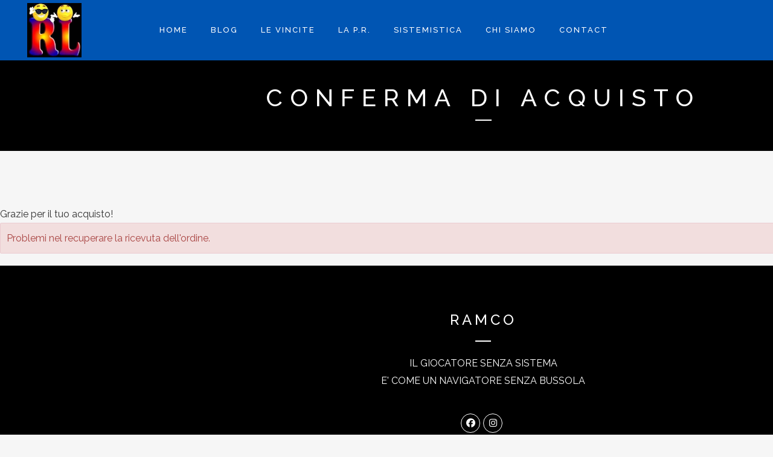

--- FILE ---
content_type: text/html; charset=UTF-8
request_url: https://www.ramcolotto.it/cassa/conferma-di-acquisto/
body_size: 13428
content:
	<!DOCTYPE html>
<html lang="it-IT">
<head>
	<script src='https://www.google.com/recaptcha/api.js'></script>
	<meta charset="UTF-8" />
	
				<meta name="viewport" content="width=device-width,initial-scale=1,user-scalable=no">
		
            
            
	<link rel="profile" href="http://gmpg.org/xfn/11" />
	<link rel="pingback" href="https://www.ramcolotto.it/xmlrpc.php" />

	<title>Ramcolotto | Conferma di acquisto</title>
<meta name='robots' content='max-image-preview:large' />
<link rel="alternate" type="application/rss+xml" title="Ramcolotto &raquo; Feed" href="https://www.ramcolotto.it/feed/" />
<link rel="alternate" type="application/rss+xml" title="Ramcolotto &raquo; Feed dei commenti" href="https://www.ramcolotto.it/comments/feed/" />
<script type="text/javascript">
/* <![CDATA[ */
window._wpemojiSettings = {"baseUrl":"https:\/\/s.w.org\/images\/core\/emoji\/15.0.3\/72x72\/","ext":".png","svgUrl":"https:\/\/s.w.org\/images\/core\/emoji\/15.0.3\/svg\/","svgExt":".svg","source":{"concatemoji":"https:\/\/www.ramcolotto.it\/wp-includes\/js\/wp-emoji-release.min.js?ver=6.5.5"}};
/*! This file is auto-generated */
!function(i,n){var o,s,e;function c(e){try{var t={supportTests:e,timestamp:(new Date).valueOf()};sessionStorage.setItem(o,JSON.stringify(t))}catch(e){}}function p(e,t,n){e.clearRect(0,0,e.canvas.width,e.canvas.height),e.fillText(t,0,0);var t=new Uint32Array(e.getImageData(0,0,e.canvas.width,e.canvas.height).data),r=(e.clearRect(0,0,e.canvas.width,e.canvas.height),e.fillText(n,0,0),new Uint32Array(e.getImageData(0,0,e.canvas.width,e.canvas.height).data));return t.every(function(e,t){return e===r[t]})}function u(e,t,n){switch(t){case"flag":return n(e,"\ud83c\udff3\ufe0f\u200d\u26a7\ufe0f","\ud83c\udff3\ufe0f\u200b\u26a7\ufe0f")?!1:!n(e,"\ud83c\uddfa\ud83c\uddf3","\ud83c\uddfa\u200b\ud83c\uddf3")&&!n(e,"\ud83c\udff4\udb40\udc67\udb40\udc62\udb40\udc65\udb40\udc6e\udb40\udc67\udb40\udc7f","\ud83c\udff4\u200b\udb40\udc67\u200b\udb40\udc62\u200b\udb40\udc65\u200b\udb40\udc6e\u200b\udb40\udc67\u200b\udb40\udc7f");case"emoji":return!n(e,"\ud83d\udc26\u200d\u2b1b","\ud83d\udc26\u200b\u2b1b")}return!1}function f(e,t,n){var r="undefined"!=typeof WorkerGlobalScope&&self instanceof WorkerGlobalScope?new OffscreenCanvas(300,150):i.createElement("canvas"),a=r.getContext("2d",{willReadFrequently:!0}),o=(a.textBaseline="top",a.font="600 32px Arial",{});return e.forEach(function(e){o[e]=t(a,e,n)}),o}function t(e){var t=i.createElement("script");t.src=e,t.defer=!0,i.head.appendChild(t)}"undefined"!=typeof Promise&&(o="wpEmojiSettingsSupports",s=["flag","emoji"],n.supports={everything:!0,everythingExceptFlag:!0},e=new Promise(function(e){i.addEventListener("DOMContentLoaded",e,{once:!0})}),new Promise(function(t){var n=function(){try{var e=JSON.parse(sessionStorage.getItem(o));if("object"==typeof e&&"number"==typeof e.timestamp&&(new Date).valueOf()<e.timestamp+604800&&"object"==typeof e.supportTests)return e.supportTests}catch(e){}return null}();if(!n){if("undefined"!=typeof Worker&&"undefined"!=typeof OffscreenCanvas&&"undefined"!=typeof URL&&URL.createObjectURL&&"undefined"!=typeof Blob)try{var e="postMessage("+f.toString()+"("+[JSON.stringify(s),u.toString(),p.toString()].join(",")+"));",r=new Blob([e],{type:"text/javascript"}),a=new Worker(URL.createObjectURL(r),{name:"wpTestEmojiSupports"});return void(a.onmessage=function(e){c(n=e.data),a.terminate(),t(n)})}catch(e){}c(n=f(s,u,p))}t(n)}).then(function(e){for(var t in e)n.supports[t]=e[t],n.supports.everything=n.supports.everything&&n.supports[t],"flag"!==t&&(n.supports.everythingExceptFlag=n.supports.everythingExceptFlag&&n.supports[t]);n.supports.everythingExceptFlag=n.supports.everythingExceptFlag&&!n.supports.flag,n.DOMReady=!1,n.readyCallback=function(){n.DOMReady=!0}}).then(function(){return e}).then(function(){var e;n.supports.everything||(n.readyCallback(),(e=n.source||{}).concatemoji?t(e.concatemoji):e.wpemoji&&e.twemoji&&(t(e.twemoji),t(e.wpemoji)))}))}((window,document),window._wpemojiSettings);
/* ]]> */
</script>
<link rel='stylesheet' id='cnss_font_awesome_css-css' href='https://www.ramcolotto.it/wp-content/plugins/easy-social-icons/css/font-awesome/css/all.min.css?ver=6.7.2' type='text/css' media='all' />
<link rel='stylesheet' id='cnss_font_awesome_v4_shims-css' href='https://www.ramcolotto.it/wp-content/plugins/easy-social-icons/css/font-awesome/css/v4-shims.min.css?ver=6.7.2' type='text/css' media='all' />
<link rel='stylesheet' id='cnss_css-css' href='https://www.ramcolotto.it/wp-content/plugins/easy-social-icons/css/cnss.css?ver=1.0' type='text/css' media='all' />
<link rel='stylesheet' id='cnss_share_css-css' href='https://www.ramcolotto.it/wp-content/plugins/easy-social-icons/css/share.css?ver=1.0' type='text/css' media='all' />
<link rel='stylesheet' id='twb-open-sans-css' href='https://fonts.googleapis.com/css?family=Open+Sans%3A300%2C400%2C500%2C600%2C700%2C800&#038;display=swap&#038;ver=6.5.5' type='text/css' media='all' />
<link rel='stylesheet' id='twb-global-css' href='https://www.ramcolotto.it/wp-content/plugins/form-maker/booster/assets/css/global.css?ver=1.0.0' type='text/css' media='all' />
<link rel='stylesheet' id='layerslider-css' href='https://www.ramcolotto.it/wp-content/plugins/LayerSlider/static/layerslider/css/layerslider.css?ver=6.8.4' type='text/css' media='all' />
<style id='wp-emoji-styles-inline-css' type='text/css'>

	img.wp-smiley, img.emoji {
		display: inline !important;
		border: none !important;
		box-shadow: none !important;
		height: 1em !important;
		width: 1em !important;
		margin: 0 0.07em !important;
		vertical-align: -0.1em !important;
		background: none !important;
		padding: 0 !important;
	}
</style>
<link rel='stylesheet' id='wp-block-library-css' href='https://www.ramcolotto.it/wp-includes/css/dist/block-library/style.min.css?ver=6.5.5' type='text/css' media='all' />
<style id='ce4wp-subscribe-style-inline-css' type='text/css'>
.wp-block-ce4wp-subscribe{max-width:840px;margin:0 auto}.wp-block-ce4wp-subscribe .title{margin-bottom:0}.wp-block-ce4wp-subscribe .subTitle{margin-top:0;font-size:0.8em}.wp-block-ce4wp-subscribe .disclaimer{margin-top:5px;font-size:0.8em}.wp-block-ce4wp-subscribe .disclaimer .disclaimer-label{margin-left:10px}.wp-block-ce4wp-subscribe .inputBlock{width:100%;margin-bottom:10px}.wp-block-ce4wp-subscribe .inputBlock input{width:100%}.wp-block-ce4wp-subscribe .inputBlock label{display:inline-block}.wp-block-ce4wp-subscribe .submit-button{margin-top:25px;display:block}.wp-block-ce4wp-subscribe .required-text{display:inline-block;margin:0;padding:0;margin-left:0.3em}.wp-block-ce4wp-subscribe .onSubmission{height:0;max-width:840px;margin:0 auto}.wp-block-ce4wp-subscribe .firstNameSummary .lastNameSummary{text-transform:capitalize}.wp-block-ce4wp-subscribe .ce4wp-inline-notification{display:flex;flex-direction:row;align-items:center;padding:13px 10px;width:100%;height:40px;border-style:solid;border-color:orange;border-width:1px;border-left-width:4px;border-radius:3px;background:rgba(255,133,15,0.1);flex:none;order:0;flex-grow:1;margin:0px 0px}.wp-block-ce4wp-subscribe .ce4wp-inline-warning-text{font-style:normal;font-weight:normal;font-size:16px;line-height:20px;display:flex;align-items:center;color:#571600;margin-left:9px}.wp-block-ce4wp-subscribe .ce4wp-inline-warning-icon{color:orange}.wp-block-ce4wp-subscribe .ce4wp-inline-warning-arrow{color:#571600;margin-left:auto}.wp-block-ce4wp-subscribe .ce4wp-banner-clickable{cursor:pointer}.ce4wp-link{cursor:pointer}

.no-flex{display:block}.sub-header{margin-bottom:1em}


</style>
<link rel='stylesheet' id='edd-blocks-css' href='https://www.ramcolotto.it/wp-content/plugins/easy-digital-downloads/includes/blocks/assets/css/edd-blocks.css?ver=3.4.0' type='text/css' media='all' />
<style id='classic-theme-styles-inline-css' type='text/css'>
/*! This file is auto-generated */
.wp-block-button__link{color:#fff;background-color:#32373c;border-radius:9999px;box-shadow:none;text-decoration:none;padding:calc(.667em + 2px) calc(1.333em + 2px);font-size:1.125em}.wp-block-file__button{background:#32373c;color:#fff;text-decoration:none}
</style>
<style id='global-styles-inline-css' type='text/css'>
body{--wp--preset--color--black: #000000;--wp--preset--color--cyan-bluish-gray: #abb8c3;--wp--preset--color--white: #ffffff;--wp--preset--color--pale-pink: #f78da7;--wp--preset--color--vivid-red: #cf2e2e;--wp--preset--color--luminous-vivid-orange: #ff6900;--wp--preset--color--luminous-vivid-amber: #fcb900;--wp--preset--color--light-green-cyan: #7bdcb5;--wp--preset--color--vivid-green-cyan: #00d084;--wp--preset--color--pale-cyan-blue: #8ed1fc;--wp--preset--color--vivid-cyan-blue: #0693e3;--wp--preset--color--vivid-purple: #9b51e0;--wp--preset--gradient--vivid-cyan-blue-to-vivid-purple: linear-gradient(135deg,rgba(6,147,227,1) 0%,rgb(155,81,224) 100%);--wp--preset--gradient--light-green-cyan-to-vivid-green-cyan: linear-gradient(135deg,rgb(122,220,180) 0%,rgb(0,208,130) 100%);--wp--preset--gradient--luminous-vivid-amber-to-luminous-vivid-orange: linear-gradient(135deg,rgba(252,185,0,1) 0%,rgba(255,105,0,1) 100%);--wp--preset--gradient--luminous-vivid-orange-to-vivid-red: linear-gradient(135deg,rgba(255,105,0,1) 0%,rgb(207,46,46) 100%);--wp--preset--gradient--very-light-gray-to-cyan-bluish-gray: linear-gradient(135deg,rgb(238,238,238) 0%,rgb(169,184,195) 100%);--wp--preset--gradient--cool-to-warm-spectrum: linear-gradient(135deg,rgb(74,234,220) 0%,rgb(151,120,209) 20%,rgb(207,42,186) 40%,rgb(238,44,130) 60%,rgb(251,105,98) 80%,rgb(254,248,76) 100%);--wp--preset--gradient--blush-light-purple: linear-gradient(135deg,rgb(255,206,236) 0%,rgb(152,150,240) 100%);--wp--preset--gradient--blush-bordeaux: linear-gradient(135deg,rgb(254,205,165) 0%,rgb(254,45,45) 50%,rgb(107,0,62) 100%);--wp--preset--gradient--luminous-dusk: linear-gradient(135deg,rgb(255,203,112) 0%,rgb(199,81,192) 50%,rgb(65,88,208) 100%);--wp--preset--gradient--pale-ocean: linear-gradient(135deg,rgb(255,245,203) 0%,rgb(182,227,212) 50%,rgb(51,167,181) 100%);--wp--preset--gradient--electric-grass: linear-gradient(135deg,rgb(202,248,128) 0%,rgb(113,206,126) 100%);--wp--preset--gradient--midnight: linear-gradient(135deg,rgb(2,3,129) 0%,rgb(40,116,252) 100%);--wp--preset--font-size--small: 13px;--wp--preset--font-size--medium: 20px;--wp--preset--font-size--large: 36px;--wp--preset--font-size--x-large: 42px;--wp--preset--spacing--20: 0.44rem;--wp--preset--spacing--30: 0.67rem;--wp--preset--spacing--40: 1rem;--wp--preset--spacing--50: 1.5rem;--wp--preset--spacing--60: 2.25rem;--wp--preset--spacing--70: 3.38rem;--wp--preset--spacing--80: 5.06rem;--wp--preset--shadow--natural: 6px 6px 9px rgba(0, 0, 0, 0.2);--wp--preset--shadow--deep: 12px 12px 50px rgba(0, 0, 0, 0.4);--wp--preset--shadow--sharp: 6px 6px 0px rgba(0, 0, 0, 0.2);--wp--preset--shadow--outlined: 6px 6px 0px -3px rgba(255, 255, 255, 1), 6px 6px rgba(0, 0, 0, 1);--wp--preset--shadow--crisp: 6px 6px 0px rgba(0, 0, 0, 1);}:where(.is-layout-flex){gap: 0.5em;}:where(.is-layout-grid){gap: 0.5em;}body .is-layout-flex{display: flex;}body .is-layout-flex{flex-wrap: wrap;align-items: center;}body .is-layout-flex > *{margin: 0;}body .is-layout-grid{display: grid;}body .is-layout-grid > *{margin: 0;}:where(.wp-block-columns.is-layout-flex){gap: 2em;}:where(.wp-block-columns.is-layout-grid){gap: 2em;}:where(.wp-block-post-template.is-layout-flex){gap: 1.25em;}:where(.wp-block-post-template.is-layout-grid){gap: 1.25em;}.has-black-color{color: var(--wp--preset--color--black) !important;}.has-cyan-bluish-gray-color{color: var(--wp--preset--color--cyan-bluish-gray) !important;}.has-white-color{color: var(--wp--preset--color--white) !important;}.has-pale-pink-color{color: var(--wp--preset--color--pale-pink) !important;}.has-vivid-red-color{color: var(--wp--preset--color--vivid-red) !important;}.has-luminous-vivid-orange-color{color: var(--wp--preset--color--luminous-vivid-orange) !important;}.has-luminous-vivid-amber-color{color: var(--wp--preset--color--luminous-vivid-amber) !important;}.has-light-green-cyan-color{color: var(--wp--preset--color--light-green-cyan) !important;}.has-vivid-green-cyan-color{color: var(--wp--preset--color--vivid-green-cyan) !important;}.has-pale-cyan-blue-color{color: var(--wp--preset--color--pale-cyan-blue) !important;}.has-vivid-cyan-blue-color{color: var(--wp--preset--color--vivid-cyan-blue) !important;}.has-vivid-purple-color{color: var(--wp--preset--color--vivid-purple) !important;}.has-black-background-color{background-color: var(--wp--preset--color--black) !important;}.has-cyan-bluish-gray-background-color{background-color: var(--wp--preset--color--cyan-bluish-gray) !important;}.has-white-background-color{background-color: var(--wp--preset--color--white) !important;}.has-pale-pink-background-color{background-color: var(--wp--preset--color--pale-pink) !important;}.has-vivid-red-background-color{background-color: var(--wp--preset--color--vivid-red) !important;}.has-luminous-vivid-orange-background-color{background-color: var(--wp--preset--color--luminous-vivid-orange) !important;}.has-luminous-vivid-amber-background-color{background-color: var(--wp--preset--color--luminous-vivid-amber) !important;}.has-light-green-cyan-background-color{background-color: var(--wp--preset--color--light-green-cyan) !important;}.has-vivid-green-cyan-background-color{background-color: var(--wp--preset--color--vivid-green-cyan) !important;}.has-pale-cyan-blue-background-color{background-color: var(--wp--preset--color--pale-cyan-blue) !important;}.has-vivid-cyan-blue-background-color{background-color: var(--wp--preset--color--vivid-cyan-blue) !important;}.has-vivid-purple-background-color{background-color: var(--wp--preset--color--vivid-purple) !important;}.has-black-border-color{border-color: var(--wp--preset--color--black) !important;}.has-cyan-bluish-gray-border-color{border-color: var(--wp--preset--color--cyan-bluish-gray) !important;}.has-white-border-color{border-color: var(--wp--preset--color--white) !important;}.has-pale-pink-border-color{border-color: var(--wp--preset--color--pale-pink) !important;}.has-vivid-red-border-color{border-color: var(--wp--preset--color--vivid-red) !important;}.has-luminous-vivid-orange-border-color{border-color: var(--wp--preset--color--luminous-vivid-orange) !important;}.has-luminous-vivid-amber-border-color{border-color: var(--wp--preset--color--luminous-vivid-amber) !important;}.has-light-green-cyan-border-color{border-color: var(--wp--preset--color--light-green-cyan) !important;}.has-vivid-green-cyan-border-color{border-color: var(--wp--preset--color--vivid-green-cyan) !important;}.has-pale-cyan-blue-border-color{border-color: var(--wp--preset--color--pale-cyan-blue) !important;}.has-vivid-cyan-blue-border-color{border-color: var(--wp--preset--color--vivid-cyan-blue) !important;}.has-vivid-purple-border-color{border-color: var(--wp--preset--color--vivid-purple) !important;}.has-vivid-cyan-blue-to-vivid-purple-gradient-background{background: var(--wp--preset--gradient--vivid-cyan-blue-to-vivid-purple) !important;}.has-light-green-cyan-to-vivid-green-cyan-gradient-background{background: var(--wp--preset--gradient--light-green-cyan-to-vivid-green-cyan) !important;}.has-luminous-vivid-amber-to-luminous-vivid-orange-gradient-background{background: var(--wp--preset--gradient--luminous-vivid-amber-to-luminous-vivid-orange) !important;}.has-luminous-vivid-orange-to-vivid-red-gradient-background{background: var(--wp--preset--gradient--luminous-vivid-orange-to-vivid-red) !important;}.has-very-light-gray-to-cyan-bluish-gray-gradient-background{background: var(--wp--preset--gradient--very-light-gray-to-cyan-bluish-gray) !important;}.has-cool-to-warm-spectrum-gradient-background{background: var(--wp--preset--gradient--cool-to-warm-spectrum) !important;}.has-blush-light-purple-gradient-background{background: var(--wp--preset--gradient--blush-light-purple) !important;}.has-blush-bordeaux-gradient-background{background: var(--wp--preset--gradient--blush-bordeaux) !important;}.has-luminous-dusk-gradient-background{background: var(--wp--preset--gradient--luminous-dusk) !important;}.has-pale-ocean-gradient-background{background: var(--wp--preset--gradient--pale-ocean) !important;}.has-electric-grass-gradient-background{background: var(--wp--preset--gradient--electric-grass) !important;}.has-midnight-gradient-background{background: var(--wp--preset--gradient--midnight) !important;}.has-small-font-size{font-size: var(--wp--preset--font-size--small) !important;}.has-medium-font-size{font-size: var(--wp--preset--font-size--medium) !important;}.has-large-font-size{font-size: var(--wp--preset--font-size--large) !important;}.has-x-large-font-size{font-size: var(--wp--preset--font-size--x-large) !important;}
.wp-block-navigation a:where(:not(.wp-element-button)){color: inherit;}
:where(.wp-block-post-template.is-layout-flex){gap: 1.25em;}:where(.wp-block-post-template.is-layout-grid){gap: 1.25em;}
:where(.wp-block-columns.is-layout-flex){gap: 2em;}:where(.wp-block-columns.is-layout-grid){gap: 2em;}
.wp-block-pullquote{font-size: 1.5em;line-height: 1.6;}
</style>
<link rel='stylesheet' id='contact-form-7-css' href='https://www.ramcolotto.it/wp-content/plugins/contact-form-7/includes/css/styles.css?ver=5.9.6' type='text/css' media='all' />
<link rel='stylesheet' id='rs-plugin-settings-css' href='https://www.ramcolotto.it/wp-content/plugins/revslider/public/assets/css/settings.css?ver=5.4.8.3' type='text/css' media='all' />
<style id='rs-plugin-settings-inline-css' type='text/css'>
#rs-demo-id {}
</style>
<link rel='stylesheet' id='social_share_button_style-css' href='https://www.ramcolotto.it/wp-content/plugins/social-share-button/assets/front/css/style.css?ver=6.5.5' type='text/css' media='all' />
<link rel='stylesheet' id='fontawesome-5-css' href='https://www.ramcolotto.it/wp-content/plugins/social-share-button/assets/global/css/fontawesome-5.min.css?ver=6.5.5' type='text/css' media='all' />
<style id='woocommerce-inline-inline-css' type='text/css'>
.woocommerce form .form-row .required { visibility: visible; }
</style>
<link rel='stylesheet' id='edd-styles-css' href='https://www.ramcolotto.it/wp-content/plugins/easy-digital-downloads/assets/css/edd.min.css?ver=3.4.0' type='text/css' media='all' />
<link rel='stylesheet' id='mediaelement-css' href='https://www.ramcolotto.it/wp-includes/js/mediaelement/mediaelementplayer-legacy.min.css?ver=4.2.17' type='text/css' media='all' />
<link rel='stylesheet' id='wp-mediaelement-css' href='https://www.ramcolotto.it/wp-includes/js/mediaelement/wp-mediaelement.min.css?ver=6.5.5' type='text/css' media='all' />
<link rel='stylesheet' id='bridge-default-style-css' href='https://www.ramcolotto.it/wp-content/themes/bridge/style.css?ver=6.5.5' type='text/css' media='all' />
<link rel='stylesheet' id='bridge-qode-font_awesome-css' href='https://www.ramcolotto.it/wp-content/themes/bridge/css/font-awesome/css/font-awesome.min.css?ver=6.5.5' type='text/css' media='all' />
<link rel='stylesheet' id='bridge-qode-font_elegant-css' href='https://www.ramcolotto.it/wp-content/themes/bridge/css/elegant-icons/style.min.css?ver=6.5.5' type='text/css' media='all' />
<link rel='stylesheet' id='bridge-qode-linea_icons-css' href='https://www.ramcolotto.it/wp-content/themes/bridge/css/linea-icons/style.css?ver=6.5.5' type='text/css' media='all' />
<link rel='stylesheet' id='bridge-qode-dripicons-css' href='https://www.ramcolotto.it/wp-content/themes/bridge/css/dripicons/dripicons.css?ver=6.5.5' type='text/css' media='all' />
<link rel='stylesheet' id='bridge-stylesheet-css' href='https://www.ramcolotto.it/wp-content/themes/bridge/css/stylesheet.min.css?ver=6.5.5' type='text/css' media='all' />
<style id='bridge-stylesheet-inline-css' type='text/css'>
   .page-id-331.disabled_footer_top .footer_top_holder, .page-id-331.disabled_footer_bottom .footer_bottom_holder { display: none;}


</style>
<link rel='stylesheet' id='bridge-woocommerce-css' href='https://www.ramcolotto.it/wp-content/themes/bridge/css/woocommerce.min.css?ver=6.5.5' type='text/css' media='all' />
<link rel='stylesheet' id='bridge-woocommerce-responsive-css' href='https://www.ramcolotto.it/wp-content/themes/bridge/css/woocommerce_responsive.min.css?ver=6.5.5' type='text/css' media='all' />
<link rel='stylesheet' id='bridge-print-css' href='https://www.ramcolotto.it/wp-content/themes/bridge/css/print.css?ver=6.5.5' type='text/css' media='all' />
<link rel='stylesheet' id='bridge-style-dynamic-css' href='https://www.ramcolotto.it/wp-content/themes/bridge/css/style_dynamic.css?ver=1604380544' type='text/css' media='all' />
<link rel='stylesheet' id='bridge-responsive-css' href='https://www.ramcolotto.it/wp-content/themes/bridge/css/responsive.min.css?ver=6.5.5' type='text/css' media='all' />
<link rel='stylesheet' id='bridge-style-dynamic-responsive-css' href='https://www.ramcolotto.it/wp-content/themes/bridge/css/style_dynamic_responsive.css?ver=1604380544' type='text/css' media='all' />
<link rel='stylesheet' id='js_composer_front-css' href='https://www.ramcolotto.it/wp-content/plugins/js_composer/assets/css/js_composer.min.css?ver=6.0.2' type='text/css' media='all' />
<link rel='stylesheet' id='bridge-style-handle-google-fonts-css' href='https://fonts.googleapis.com/css?family=Raleway%3A100%2C200%2C300%2C400%2C500%2C600%2C700%2C800%2C900%2C300italic%2C400italic%2C700italic%7CRaleway%3A100%2C200%2C300%2C400%2C500%2C600%2C700%2C800%2C900%2C300italic%2C400italic%2C700italic&#038;subset=latin%2Clatin-ext&#038;ver=1.0.0' type='text/css' media='all' />
<!--[if lt IE 9]>
<link rel='stylesheet' id='vc_lte_ie9-css' href='https://www.ramcolotto.it/wp-content/plugins/js_composer/assets/css/vc_lte_ie9.min.css?ver=6.0.2' type='text/css' media='screen' />
<![endif]-->
<link rel='stylesheet' id='addtoany-css' href='https://www.ramcolotto.it/wp-content/plugins/add-to-any/addtoany.min.css?ver=1.16' type='text/css' media='all' />
<script type="text/javascript" src="https://www.ramcolotto.it/wp-includes/js/jquery/jquery.min.js?ver=3.7.1" id="jquery-core-js"></script>
<script type="text/javascript" src="https://www.ramcolotto.it/wp-includes/js/jquery/jquery-migrate.min.js?ver=3.4.1" id="jquery-migrate-js"></script>
<script type="text/javascript" src="https://www.ramcolotto.it/wp-content/plugins/easy-social-icons/js/cnss.js?ver=1.0" id="cnss_js-js"></script>
<script type="text/javascript" src="https://www.ramcolotto.it/wp-content/plugins/easy-social-icons/js/share.js?ver=1.0" id="cnss_share_js-js"></script>
<script type="text/javascript" src="https://www.ramcolotto.it/wp-content/plugins/form-maker/booster/assets/js/circle-progress.js?ver=1.2.2" id="twb-circle-js"></script>
<script type="text/javascript" id="twb-global-js-extra">
/* <![CDATA[ */
var twb = {"nonce":"f93f561f82","ajax_url":"https:\/\/www.ramcolotto.it\/wp-admin\/admin-ajax.php","plugin_url":"https:\/\/www.ramcolotto.it\/wp-content\/plugins\/form-maker\/booster","href":"https:\/\/www.ramcolotto.it\/wp-admin\/admin.php?page=twb_form-maker"};
var twb = {"nonce":"f93f561f82","ajax_url":"https:\/\/www.ramcolotto.it\/wp-admin\/admin-ajax.php","plugin_url":"https:\/\/www.ramcolotto.it\/wp-content\/plugins\/form-maker\/booster","href":"https:\/\/www.ramcolotto.it\/wp-admin\/admin.php?page=twb_form-maker"};
/* ]]> */
</script>
<script type="text/javascript" src="https://www.ramcolotto.it/wp-content/plugins/form-maker/booster/assets/js/global.js?ver=1.0.0" id="twb-global-js"></script>
<script type="text/javascript" id="layerslider-greensock-js-extra">
/* <![CDATA[ */
var LS_Meta = {"v":"6.8.4"};
/* ]]> */
</script>
<script type="text/javascript" src="https://www.ramcolotto.it/wp-content/plugins/LayerSlider/static/layerslider/js/greensock.js?ver=1.19.0" id="layerslider-greensock-js"></script>
<script type="text/javascript" src="https://www.ramcolotto.it/wp-content/plugins/LayerSlider/static/layerslider/js/layerslider.kreaturamedia.jquery.js?ver=6.8.4" id="layerslider-js"></script>
<script type="text/javascript" src="https://www.ramcolotto.it/wp-content/plugins/LayerSlider/static/layerslider/js/layerslider.transitions.js?ver=6.8.4" id="layerslider-transitions-js"></script>
<script type="text/javascript" id="addtoany-core-js-before">
/* <![CDATA[ */
window.a2a_config=window.a2a_config||{};a2a_config.callbacks=[];a2a_config.overlays=[];a2a_config.templates={};a2a_localize = {
	Share: "Condividi",
	Save: "Salva",
	Subscribe: "Abbonati",
	Email: "Email",
	Bookmark: "Segnalibro",
	ShowAll: "espandi",
	ShowLess: "comprimi",
	FindServices: "Trova servizi",
	FindAnyServiceToAddTo: "Trova subito un servizio da aggiungere",
	PoweredBy: "Powered by",
	ShareViaEmail: "Condividi via email",
	SubscribeViaEmail: "Iscriviti via email",
	BookmarkInYourBrowser: "Aggiungi ai segnalibri",
	BookmarkInstructions: "Premi Ctrl+D o \u2318+D per mettere questa pagina nei preferiti",
	AddToYourFavorites: "Aggiungi ai favoriti",
	SendFromWebOrProgram: "Invia da qualsiasi indirizzo email o programma di posta elettronica",
	EmailProgram: "Programma di posta elettronica",
	More: "Di più&#8230;",
	ThanksForSharing: "Grazie per la condivisione!",
	ThanksForFollowing: "Thanks for following!"
};
/* ]]> */
</script>
<script type="text/javascript" defer src="https://static.addtoany.com/menu/page.js" id="addtoany-core-js"></script>
<script type="text/javascript" defer src="https://www.ramcolotto.it/wp-content/plugins/add-to-any/addtoany.min.js?ver=1.1" id="addtoany-jquery-js"></script>
<script type="text/javascript" src="https://www.ramcolotto.it/wp-content/plugins/revslider/public/assets/js/jquery.themepunch.tools.min.js?ver=5.4.8.3" id="tp-tools-js"></script>
<script type="text/javascript" src="https://www.ramcolotto.it/wp-content/plugins/revslider/public/assets/js/jquery.themepunch.revolution.min.js?ver=5.4.8.3" id="revmin-js"></script>
<script type="text/javascript" id="social_share_button_front_js-js-extra">
/* <![CDATA[ */
var social_share_button_ajax = {"social_share_button_ajaxurl":"https:\/\/www.ramcolotto.it\/wp-admin\/admin-ajax.php"};
/* ]]> */
</script>
<script type="text/javascript" src="https://www.ramcolotto.it/wp-content/plugins/social-share-button/assets/front/js/scripts.js?ver=6.5.5" id="social_share_button_front_js-js"></script>
<script type="text/javascript" src="https://www.ramcolotto.it/wp-content/plugins/woocommerce/assets/js/jquery-blockui/jquery.blockUI.min.js?ver=2.7.0-wc.9.0.1" id="jquery-blockui-js" data-wp-strategy="defer"></script>
<script type="text/javascript" id="wc-add-to-cart-js-extra">
/* <![CDATA[ */
var wc_add_to_cart_params = {"ajax_url":"\/wp-admin\/admin-ajax.php","wc_ajax_url":"\/?wc-ajax=%%endpoint%%","i18n_view_cart":"Visualizza carrello","cart_url":"https:\/\/www.ramcolotto.it\/cart\/","is_cart":"","cart_redirect_after_add":"no"};
/* ]]> */
</script>
<script type="text/javascript" src="https://www.ramcolotto.it/wp-content/plugins/woocommerce/assets/js/frontend/add-to-cart.min.js?ver=9.0.1" id="wc-add-to-cart-js" data-wp-strategy="defer"></script>
<script type="text/javascript" src="https://www.ramcolotto.it/wp-content/plugins/woocommerce/assets/js/js-cookie/js.cookie.min.js?ver=2.1.4-wc.9.0.1" id="js-cookie-js" defer="defer" data-wp-strategy="defer"></script>
<script type="text/javascript" id="woocommerce-js-extra">
/* <![CDATA[ */
var woocommerce_params = {"ajax_url":"\/wp-admin\/admin-ajax.php","wc_ajax_url":"\/?wc-ajax=%%endpoint%%"};
/* ]]> */
</script>
<script type="text/javascript" src="https://www.ramcolotto.it/wp-content/plugins/woocommerce/assets/js/frontend/woocommerce.min.js?ver=9.0.1" id="woocommerce-js" defer="defer" data-wp-strategy="defer"></script>
<script type="text/javascript" src="https://www.ramcolotto.it/wp-content/plugins/js_composer/assets/js/vendors/woocommerce-add-to-cart.js?ver=6.0.2" id="vc_woocommerce-add-to-cart-js-js"></script>
<script type="text/javascript" id="kk-script-js-extra">
/* <![CDATA[ */
var fetchCartItems = {"ajax_url":"https:\/\/www.ramcolotto.it\/wp-admin\/admin-ajax.php","action":"kk_wc_fetchcartitems","nonce":"21ed238096","currency":"EUR"};
/* ]]> */
</script>
<script type="text/javascript" src="https://www.ramcolotto.it/wp-content/plugins/kliken-marketing-for-google/assets/kk-script.js?ver=6.5.5" id="kk-script-js"></script>
<script type="text/javascript" src="https://www.ramcolotto.it/wp-content/plugins/woocommerce/assets/js/select2/select2.full.min.js?ver=4.0.3-wc.9.0.1" id="select2-js" defer="defer" data-wp-strategy="defer"></script>
<meta name="generator" content="Powered by LayerSlider 6.8.4 - Multi-Purpose, Responsive, Parallax, Mobile-Friendly Slider Plugin for WordPress." />
<!-- LayerSlider updates and docs at: https://layerslider.kreaturamedia.com -->
<link rel="https://api.w.org/" href="https://www.ramcolotto.it/wp-json/" /><link rel="alternate" type="application/json" href="https://www.ramcolotto.it/wp-json/wp/v2/pages/331" /><link rel="EditURI" type="application/rsd+xml" title="RSD" href="https://www.ramcolotto.it/xmlrpc.php?rsd" />
<meta name="generator" content="WordPress 6.5.5" />
<meta name="generator" content="WooCommerce 9.0.1" />
<link rel="canonical" href="https://www.ramcolotto.it/cassa/conferma-di-acquisto/" />
<link rel='shortlink' href='https://www.ramcolotto.it/?p=331' />
<link rel="alternate" type="application/json+oembed" href="https://www.ramcolotto.it/wp-json/oembed/1.0/embed?url=https%3A%2F%2Fwww.ramcolotto.it%2Fcassa%2Fconferma-di-acquisto%2F" />
<link rel="alternate" type="text/xml+oembed" href="https://www.ramcolotto.it/wp-json/oembed/1.0/embed?url=https%3A%2F%2Fwww.ramcolotto.it%2Fcassa%2Fconferma-di-acquisto%2F&#038;format=xml" />
<style type="text/css">
		ul.cnss-social-icon li.cn-fa-icon a:hover{color:#ffffff!important;}
		</style><meta property="og:title" content="Conferma di acquisto" /><meta property="og:url" content="https://www.ramcolotto.it/cassa/conferma-di-acquisto/" /><meta name="edd-chosen-gateway" content="manual"/>
<meta name="robots" content="noindex,nofollow" />
<meta name="generator" content="Easy Digital Downloads v3.4.0" />
	<noscript><style>.woocommerce-product-gallery{ opacity: 1 !important; }</style></noscript>
	<style type="text/css">.recentcomments a{display:inline !important;padding:0 !important;margin:0 !important;}</style><meta name="generator" content="Powered by WPBakery Page Builder - drag and drop page builder for WordPress."/>
<meta name="generator" content="Powered by Slider Revolution 5.4.8.3 - responsive, Mobile-Friendly Slider Plugin for WordPress with comfortable drag and drop interface." />
<link rel="icon" href="https://www.ramcolotto.it/wp-content/uploads/2020/10/cropped-IMG_4526-32x32.jpg" sizes="32x32" />
<link rel="icon" href="https://www.ramcolotto.it/wp-content/uploads/2020/10/cropped-IMG_4526-192x192.jpg" sizes="192x192" />
<link rel="apple-touch-icon" href="https://www.ramcolotto.it/wp-content/uploads/2020/10/cropped-IMG_4526-180x180.jpg" />
<meta name="msapplication-TileImage" content="https://www.ramcolotto.it/wp-content/uploads/2020/10/cropped-IMG_4526-270x270.jpg" />
<script type="text/javascript">function setREVStartSize(e){									
						try{ e.c=jQuery(e.c);var i=jQuery(window).width(),t=9999,r=0,n=0,l=0,f=0,s=0,h=0;
							if(e.responsiveLevels&&(jQuery.each(e.responsiveLevels,function(e,f){f>i&&(t=r=f,l=e),i>f&&f>r&&(r=f,n=e)}),t>r&&(l=n)),f=e.gridheight[l]||e.gridheight[0]||e.gridheight,s=e.gridwidth[l]||e.gridwidth[0]||e.gridwidth,h=i/s,h=h>1?1:h,f=Math.round(h*f),"fullscreen"==e.sliderLayout){var u=(e.c.width(),jQuery(window).height());if(void 0!=e.fullScreenOffsetContainer){var c=e.fullScreenOffsetContainer.split(",");if (c) jQuery.each(c,function(e,i){u=jQuery(i).length>0?u-jQuery(i).outerHeight(!0):u}),e.fullScreenOffset.split("%").length>1&&void 0!=e.fullScreenOffset&&e.fullScreenOffset.length>0?u-=jQuery(window).height()*parseInt(e.fullScreenOffset,0)/100:void 0!=e.fullScreenOffset&&e.fullScreenOffset.length>0&&(u-=parseInt(e.fullScreenOffset,0))}f=u}else void 0!=e.minHeight&&f<e.minHeight&&(f=e.minHeight);e.c.closest(".rev_slider_wrapper").css({height:f})					
						}catch(d){console.log("Failure at Presize of Slider:"+d)}						
					};</script>
		<style type="text/css" id="wp-custom-css">
			.container_inner {
    width: 1600px;
    margin: 0 auto;
	}
.header_inner clearfix {
    width: 1600px;
    margin: 0 auto;
	}
nav.main_menu {
    width: 1600px;
    margin: 0 auto;
	margin-left:200px;
	}		</style>
		<noscript><style type="text/css"> .wpb_animate_when_almost_visible { opacity: 1; }</style></noscript>				<style type="text/css" id="c4wp-checkout-css">
					.woocommerce-checkout .c4wp_captcha_field {
						margin-bottom: 10px;
						margin-top: 15px;
						position: relative;
						display: inline-block;
					}
				</style>
							<style type="text/css" id="c4wp-v3-lp-form-css">
				.login #login, .login #lostpasswordform {
					min-width: 350px !important;
				}
				.wpforms-field-c4wp iframe {
					width: 100% !important;
				}
			</style>
			</head>

<body class="page-template-default page page-id-331 page-child parent-pageid-330 theme-bridge bridge-core-1.0.5 woocommerce-no-js edd-success edd-page edd-test-mode edd-js-none  qode_grid_1400 columns-4 qode-theme-ver-18.1 qode-theme-bridge qode_header_in_grid wpb-js-composer js-comp-ver-6.0.2 vc_responsive" itemscope itemtype="http://schema.org/WebPage">


	<style>.edd-js-none .edd-has-js, .edd-js .edd-no-js, body.edd-js input.edd-no-js { display: none; }</style>
	<script>/* <![CDATA[ */(function(){var c = document.body.classList;c.remove('edd-js-none');c.add('edd-js');})();/* ]]> */</script>
	

<div class="wrapper">
	<div class="wrapper_inner">

    
		<!-- Google Analytics start -->
				<!-- Google Analytics end -->

		
	<header class=" scroll_header_top_area light fixed scrolled_not_transparent page_header">
	<div class="header_inner clearfix">
				<div class="header_top_bottom_holder">
			
			<div class="header_bottom clearfix" style=' background-color:rgba(0, 122, 255, 0.7);' >
								<div class="container">
					<div class="container_inner clearfix">
																				<div class="header_inner_left">
																	<div class="mobile_menu_button">
		<span>
			<i class="qode_icon_font_awesome fa fa-bars " ></i>		</span>
	</div>
								<div class="logo_wrapper" >
	<div class="q_logo">
		<a itemprop="url" href="https://www.ramcolotto.it/" >
             <img itemprop="image" class="normal" src="https://www.ramcolotto.it/wp-content/uploads/2020/10/IMG_4526.jpg" alt="Logo"> 			 <img itemprop="image" class="light" src="https://www.ramcolotto.it/wp-content/uploads/2020/10/IMG_4526.jpg" alt="Logo"/> 			 <img itemprop="image" class="dark" src="https://www.ramcolotto.it/wp-content/uploads/2020/10/IMG_4526.jpg" alt="Logo"/> 			 <img itemprop="image" class="sticky" src="https://www.ramcolotto.it/wp-content/uploads/2020/10/IMG_4526.jpg" alt="Logo"/> 			 <img itemprop="image" class="mobile" src="https://www.ramcolotto.it/wp-content/uploads/2020/10/IMG_4526.jpg" alt="Logo"/> 					</a>
	</div>
	</div>															</div>
															<div class="header_inner_right">
									<div class="side_menu_button_wrapper right">
																														<div class="side_menu_button">
																																											</div>
									</div>
								</div>
							
							
							<nav class="main_menu drop_down center">
								<ul id="menu-main-menu" class=""><li id="nav-menu-item-274" class="menu-item menu-item-type-post_type menu-item-object-page menu-item-home  narrow left_position"><a href="https://www.ramcolotto.it/" class=""><i class="menu_icon blank fa"></i><span>Home<span class="underline_dash"></span></span><span class="plus"></span></a></li>
<li id="nav-menu-item-442" class="menu-item menu-item-type-post_type menu-item-object-page  narrow left_position"><a href="https://www.ramcolotto.it/blog/" class=""><i class="menu_icon blank fa"></i><span>Blog<span class="underline_dash"></span></span><span class="plus"></span></a></li>
<li id="nav-menu-item-317" class="menu-item menu-item-type-post_type menu-item-object-page  narrow left_position"><a href="https://www.ramcolotto.it/le-vincite/" class=""><i class="menu_icon blank fa"></i><span>Le Vincite<span class="underline_dash"></span></span><span class="plus"></span></a></li>
<li id="nav-menu-item-1710" class="menu-item menu-item-type-post_type menu-item-object-page  narrow left_position"><a href="https://www.ramcolotto.it/la-p-r/" class=""><i class="menu_icon blank fa"></i><span>La P.R.<span class="underline_dash"></span></span><span class="plus"></span></a></li>
<li id="nav-menu-item-1280" class="menu-item menu-item-type-post_type menu-item-object-page  narrow left_position"><a href="https://www.ramcolotto.it/sistemistica/" class=""><i class="menu_icon blank fa"></i><span>Sistemistica<span class="underline_dash"></span></span><span class="plus"></span></a></li>
<li id="nav-menu-item-271" class="menu-item menu-item-type-post_type menu-item-object-page  narrow left_position"><a href="https://www.ramcolotto.it/chi-siamo/" class=""><i class="menu_icon blank fa"></i><span>Chi Siamo<span class="underline_dash"></span></span><span class="plus"></span></a></li>
<li id="nav-menu-item-273" class="menu-item menu-item-type-post_type menu-item-object-page  narrow left_position"><a href="https://www.ramcolotto.it/contact/" class=""><i class="menu_icon blank fa"></i><span>Contact<span class="underline_dash"></span></span><span class="plus"></span></a></li>
</ul>							</nav>
														<nav class="mobile_menu">
	<ul id="menu-main-menu-1" class=""><li id="mobile-menu-item-274" class="menu-item menu-item-type-post_type menu-item-object-page menu-item-home "><a href="https://www.ramcolotto.it/" class=""><span>Home</span></a><span class="mobile_arrow"><i class="fa fa-angle-right"></i><i class="fa fa-angle-down"></i></span></li>
<li id="mobile-menu-item-442" class="menu-item menu-item-type-post_type menu-item-object-page "><a href="https://www.ramcolotto.it/blog/" class=""><span>Blog</span></a><span class="mobile_arrow"><i class="fa fa-angle-right"></i><i class="fa fa-angle-down"></i></span></li>
<li id="mobile-menu-item-317" class="menu-item menu-item-type-post_type menu-item-object-page "><a href="https://www.ramcolotto.it/le-vincite/" class=""><span>Le Vincite</span></a><span class="mobile_arrow"><i class="fa fa-angle-right"></i><i class="fa fa-angle-down"></i></span></li>
<li id="mobile-menu-item-1710" class="menu-item menu-item-type-post_type menu-item-object-page "><a href="https://www.ramcolotto.it/la-p-r/" class=""><span>La P.R.</span></a><span class="mobile_arrow"><i class="fa fa-angle-right"></i><i class="fa fa-angle-down"></i></span></li>
<li id="mobile-menu-item-1280" class="menu-item menu-item-type-post_type menu-item-object-page "><a href="https://www.ramcolotto.it/sistemistica/" class=""><span>Sistemistica</span></a><span class="mobile_arrow"><i class="fa fa-angle-right"></i><i class="fa fa-angle-down"></i></span></li>
<li id="mobile-menu-item-271" class="menu-item menu-item-type-post_type menu-item-object-page "><a href="https://www.ramcolotto.it/chi-siamo/" class=""><span>Chi Siamo</span></a><span class="mobile_arrow"><i class="fa fa-angle-right"></i><i class="fa fa-angle-down"></i></span></li>
<li id="mobile-menu-item-273" class="menu-item menu-item-type-post_type menu-item-object-page "><a href="https://www.ramcolotto.it/contact/" class=""><span>Contact</span></a><span class="mobile_arrow"><i class="fa fa-angle-right"></i><i class="fa fa-angle-down"></i></span></li>
</ul></nav>																				</div>
					</div>
									</div>
			</div>
		</div>
</header>	<a id="back_to_top" href="#">
        <span class="fa-stack">
            <i class="qode_icon_font_awesome fa fa-arrow-up " ></i>        </span>
	</a>
	
	
    
    
    <div class="content ">
        <div class="content_inner  ">
    			<div class="title_outer title_without_animation"    data-height="250">
		<div class="title title_size_small  position_center " style="height:250px;background-color:#000000;">
			<div class="image not_responsive"></div>
										<div class="title_holder"  style="padding-top:100px;height:150px;">
					<div class="container">
						<div class="container_inner clearfix">
								<div class="title_subtitle_holder" >
                                                                																		<h1 ><span>Conferma di acquisto</span></h1>
																			<span class="separator small center"  ></span>
																	
																										                                                            </div>
						</div>
					</div>
				</div>
								</div>
			</div>
				<div class="container">
            			<div class="container_inner default_template_holder clearfix page_container_inner" >
																				<p>Grazie per il tuo acquisto! <p class="edd-alert edd-alert-error">Problemi nel recuperare la ricevuta dell'ordine.</p></p>
														 
																				
		</div>
        	</div>
				
	</div>
</div>



	<footer >
		<div class="footer_inner clearfix">
				<div class="footer_top_holder">
            			<div class="footer_top">
								<div class="container">
					<div class="container_inner">
										<div id="custom_html-2" class="widget_text widget widget_custom_html"><h5>RAMCO</h5><div class="textwidget custom-html-widget"><div class="separator  small center  " style="margin-top: -6px;margin-bottom: 21px;background-color: #ffffff;opacity: 1;height: 2px;width: 26px;"></div>



<p style="max-width: 50%; margin: 0 auto;">IL GIOCATORE SENZA SISTEMA <br>E' COME UN NAVIGATORE SENZA BUSSOLA</p>

<div class="separator  transparent   " style="margin-top: 29px;"></div>


<span class='q_social_icon_holder circle_social' data-color=#ffffff data-hover-background-color=#ffffff data-hover-border-color=#ffffff data-hover-color=#000000><a itemprop='url' href='https://www.facebook.com/' target='_self' rel="noopener"><span class='fa-stack ' style='background-color: rgba(255,255,255,0.01);border-color: #ffffff;border-width: 1px;margin: 0 5px 0 0;font-size: 15px;'><i class="qode_icon_font_awesome fa fa-facebook " style="color: #ffffff;font-size: 15px;" ></i></span></a></span><span class='q_social_icon_holder circle_social' data-color=#ffffff data-hover-background-color=#ffffff data-hover-border-color=#ffffff data-hover-color=#000000><a itemprop='url' href='https://www.instagram.com/' target='_self' rel="noopener"><span class='fa-stack ' style='background-color: rgba(255,255,255,0.01);border-color: #ffffff;border-width: 1px;margin: 0 5px 0 0;font-size: 15px;'><i class="qode_icon_font_awesome fa fa-instagram " style="color: #ffffff;font-size: 15px;" ></i></span></a></span></div></div>									</div>
				</div>
							</div>
					</div>
							<div class="footer_bottom_holder">
                								<div class="container">
					<div class="container_inner">
									<div class="footer_bottom">
							<div class="textwidget"><p>©<span class="s1">Copyright 2020 </span><span class="s1">© BMG snc &#8211; </span><span class="s1">Partita I.V.A.: 03264070362 </span><a href="https://www.ramcolotto.it/termini-e-condizioni-duso/" target="_blank" rel="noopener"><span class="s1">– Termini e condizioni d’uso  </span></a>&#8211; <a href="https://www.ramcolotto.it/privacy/" target="_blank" rel="noopener">Privacy</a></br><span class="s1"> &#8211; Gioca responsabilmente. Servizi riservati ad un pubblico maggiorenne. </br> </span><span class="s1">Il gioco può causare dipendenza patologica. </span><span class="s1"><a href="https://www.agenziadoganemonopoli.gov.it/portale/monopoli/giochi/probabilita-vincita"><span class="s2">Consulta probabilità di vincita.</span></a> </span></p>
</div>
					</div>
									</div>
			</div>
						</div>
				</div>
	</footer>
		
</div>
</div>
	<script type='text/javascript'>
		(function () {
			var c = document.body.className;
			c = c.replace(/woocommerce-no-js/, 'woocommerce-js');
			document.body.className = c;
		})();
	</script>
	<link rel='stylesheet' id='wc-blocks-style-css' href='https://www.ramcolotto.it/wp-content/plugins/woocommerce/assets/client/blocks/wc-blocks.css?ver=wc-9.0.1' type='text/css' media='all' />
<script type="text/javascript" id="ce4wp_form_submit-js-extra">
/* <![CDATA[ */
var ce4wp_form_submit_data = {"siteUrl":"https:\/\/www.ramcolotto.it","url":"https:\/\/www.ramcolotto.it\/wp-admin\/admin-ajax.php","nonce":"6db63baf95","listNonce":"1272a276a3","activatedNonce":"1b42ca9eba"};
/* ]]> */
</script>
<script type="text/javascript" src="https://www.ramcolotto.it/wp-content/plugins/creative-mail-by-constant-contact/assets/js/block/submit.js?ver=1715137096" id="ce4wp_form_submit-js"></script>
<script type="text/javascript" src="https://www.ramcolotto.it/wp-includes/js/jquery/ui/core.min.js?ver=1.13.2" id="jquery-ui-core-js"></script>
<script type="text/javascript" src="https://www.ramcolotto.it/wp-includes/js/jquery/ui/mouse.min.js?ver=1.13.2" id="jquery-ui-mouse-js"></script>
<script type="text/javascript" src="https://www.ramcolotto.it/wp-includes/js/jquery/ui/sortable.min.js?ver=1.13.2" id="jquery-ui-sortable-js"></script>
<script type="text/javascript" src="https://www.ramcolotto.it/wp-content/plugins/contact-form-7/includes/swv/js/index.js?ver=5.9.6" id="swv-js"></script>
<script type="text/javascript" id="contact-form-7-js-extra">
/* <![CDATA[ */
var wpcf7 = {"api":{"root":"https:\/\/www.ramcolotto.it\/wp-json\/","namespace":"contact-form-7\/v1"}};
/* ]]> */
</script>
<script type="text/javascript" src="https://www.ramcolotto.it/wp-content/plugins/contact-form-7/includes/js/index.js?ver=5.9.6" id="contact-form-7-js"></script>
<script type="text/javascript" src="https://www.ramcolotto.it/wp-content/plugins/woocommerce/assets/js/sourcebuster/sourcebuster.min.js?ver=9.0.1" id="sourcebuster-js-js"></script>
<script type="text/javascript" id="wc-order-attribution-js-extra">
/* <![CDATA[ */
var wc_order_attribution = {"params":{"lifetime":1.0000000000000000818030539140313095458623138256371021270751953125e-5,"session":30,"base64":false,"ajaxurl":"https:\/\/www.ramcolotto.it\/wp-admin\/admin-ajax.php","prefix":"wc_order_attribution_","allowTracking":true},"fields":{"source_type":"current.typ","referrer":"current_add.rf","utm_campaign":"current.cmp","utm_source":"current.src","utm_medium":"current.mdm","utm_content":"current.cnt","utm_id":"current.id","utm_term":"current.trm","utm_source_platform":"current.plt","utm_creative_format":"current.fmt","utm_marketing_tactic":"current.tct","session_entry":"current_add.ep","session_start_time":"current_add.fd","session_pages":"session.pgs","session_count":"udata.vst","user_agent":"udata.uag"}};
/* ]]> */
</script>
<script type="text/javascript" src="https://www.ramcolotto.it/wp-content/plugins/woocommerce/assets/js/frontend/order-attribution.min.js?ver=9.0.1" id="wc-order-attribution-js"></script>
<script type="text/javascript" id="edd-ajax-js-extra">
/* <![CDATA[ */
var edd_scripts = {"ajaxurl":"https:\/\/www.ramcolotto.it\/wp-admin\/admin-ajax.php","position_in_cart":"","has_purchase_links":"0","already_in_cart_message":"Hai gi\u00e0 aggiunto questo articolo al tuo carrello","empty_cart_message":"Il tuo carrello \u00e8 vuoto","loading":"Caricamento","select_option":"Seleziona una opzione","is_checkout":"0","default_gateway":"manual","redirect_to_checkout":"0","checkout_page":"https:\/\/www.ramcolotto.it\/cassa\/","permalinks":"1","quantities_enabled":"","taxes_enabled":"1","current_page":"331"};
/* ]]> */
</script>
<script type="text/javascript" src="https://www.ramcolotto.it/wp-content/plugins/easy-digital-downloads/assets/js/edd-ajax.js?ver=3.4.0" id="edd-ajax-js"></script>
<script type="text/javascript" id="mailchimp-woocommerce-js-extra">
/* <![CDATA[ */
var mailchimp_public_data = {"site_url":"https:\/\/www.ramcolotto.it","ajax_url":"https:\/\/www.ramcolotto.it\/wp-admin\/admin-ajax.php","disable_carts":"","subscribers_only":"","language":"it","allowed_to_set_cookies":"1"};
/* ]]> */
</script>
<script type="text/javascript" src="https://www.ramcolotto.it/wp-content/plugins/mailchimp-for-woocommerce/public/js/mailchimp-woocommerce-public.min.js?ver=5.4.07" id="mailchimp-woocommerce-js"></script>
<script type="text/javascript" src="https://www.ramcolotto.it/wp-includes/js/jquery/ui/accordion.min.js?ver=1.13.2" id="jquery-ui-accordion-js"></script>
<script type="text/javascript" src="https://www.ramcolotto.it/wp-includes/js/jquery/ui/menu.min.js?ver=1.13.2" id="jquery-ui-menu-js"></script>
<script type="text/javascript" src="https://www.ramcolotto.it/wp-includes/js/dist/vendor/wp-polyfill-inert.min.js?ver=3.1.2" id="wp-polyfill-inert-js"></script>
<script type="text/javascript" src="https://www.ramcolotto.it/wp-includes/js/dist/vendor/regenerator-runtime.min.js?ver=0.14.0" id="regenerator-runtime-js"></script>
<script type="text/javascript" src="https://www.ramcolotto.it/wp-includes/js/dist/vendor/wp-polyfill.min.js?ver=3.15.0" id="wp-polyfill-js"></script>
<script type="text/javascript" src="https://www.ramcolotto.it/wp-includes/js/dist/dom-ready.min.js?ver=f77871ff7694fffea381" id="wp-dom-ready-js"></script>
<script type="text/javascript" src="https://www.ramcolotto.it/wp-includes/js/dist/hooks.min.js?ver=2810c76e705dd1a53b18" id="wp-hooks-js"></script>
<script type="text/javascript" src="https://www.ramcolotto.it/wp-includes/js/dist/i18n.min.js?ver=5e580eb46a90c2b997e6" id="wp-i18n-js"></script>
<script type="text/javascript" id="wp-i18n-js-after">
/* <![CDATA[ */
wp.i18n.setLocaleData( { 'text direction\u0004ltr': [ 'ltr' ] } );
/* ]]> */
</script>
<script type="text/javascript" id="wp-a11y-js-translations">
/* <![CDATA[ */
( function( domain, translations ) {
	var localeData = translations.locale_data[ domain ] || translations.locale_data.messages;
	localeData[""].domain = domain;
	wp.i18n.setLocaleData( localeData, domain );
} )( "default", {"translation-revision-date":"2024-04-09 13:34:33+0000","generator":"GlotPress\/4.0.1","domain":"messages","locale_data":{"messages":{"":{"domain":"messages","plural-forms":"nplurals=2; plural=n != 1;","lang":"it"},"Notifications":["Notifiche"]}},"comment":{"reference":"wp-includes\/js\/dist\/a11y.js"}} );
/* ]]> */
</script>
<script type="text/javascript" src="https://www.ramcolotto.it/wp-includes/js/dist/a11y.min.js?ver=d90eebea464f6c09bfd5" id="wp-a11y-js"></script>
<script type="text/javascript" src="https://www.ramcolotto.it/wp-includes/js/jquery/ui/autocomplete.min.js?ver=1.13.2" id="jquery-ui-autocomplete-js"></script>
<script type="text/javascript" src="https://www.ramcolotto.it/wp-includes/js/jquery/ui/controlgroup.min.js?ver=1.13.2" id="jquery-ui-controlgroup-js"></script>
<script type="text/javascript" src="https://www.ramcolotto.it/wp-includes/js/jquery/ui/checkboxradio.min.js?ver=1.13.2" id="jquery-ui-checkboxradio-js"></script>
<script type="text/javascript" src="https://www.ramcolotto.it/wp-includes/js/jquery/ui/button.min.js?ver=1.13.2" id="jquery-ui-button-js"></script>
<script type="text/javascript" src="https://www.ramcolotto.it/wp-includes/js/jquery/ui/datepicker.min.js?ver=1.13.2" id="jquery-ui-datepicker-js"></script>
<script type="text/javascript" id="jquery-ui-datepicker-js-after">
/* <![CDATA[ */
jQuery(function(jQuery){jQuery.datepicker.setDefaults({"closeText":"Chiudi","currentText":"Oggi","monthNames":["Gennaio","Febbraio","Marzo","Aprile","Maggio","Giugno","Luglio","Agosto","Settembre","Ottobre","Novembre","Dicembre"],"monthNamesShort":["Gen","Feb","Mar","Apr","Mag","Giu","Lug","Ago","Set","Ott","Nov","Dic"],"nextText":"Prossimo","prevText":"Precedente","dayNames":["domenica","luned\u00ec","marted\u00ec","mercoled\u00ec","gioved\u00ec","venerd\u00ec","sabato"],"dayNamesShort":["Dom","Lun","Mar","Mer","Gio","Ven","Sab"],"dayNamesMin":["D","L","M","M","G","V","S"],"dateFormat":"d MM, yy","firstDay":1,"isRTL":false});});
/* ]]> */
</script>
<script type="text/javascript" src="https://www.ramcolotto.it/wp-includes/js/jquery/ui/resizable.min.js?ver=1.13.2" id="jquery-ui-resizable-js"></script>
<script type="text/javascript" src="https://www.ramcolotto.it/wp-includes/js/jquery/ui/draggable.min.js?ver=1.13.2" id="jquery-ui-draggable-js"></script>
<script type="text/javascript" src="https://www.ramcolotto.it/wp-includes/js/jquery/ui/dialog.min.js?ver=1.13.2" id="jquery-ui-dialog-js"></script>
<script type="text/javascript" src="https://www.ramcolotto.it/wp-includes/js/jquery/ui/droppable.min.js?ver=1.13.2" id="jquery-ui-droppable-js"></script>
<script type="text/javascript" src="https://www.ramcolotto.it/wp-includes/js/jquery/ui/progressbar.min.js?ver=1.13.2" id="jquery-ui-progressbar-js"></script>
<script type="text/javascript" src="https://www.ramcolotto.it/wp-includes/js/jquery/ui/selectable.min.js?ver=1.13.2" id="jquery-ui-selectable-js"></script>
<script type="text/javascript" src="https://www.ramcolotto.it/wp-includes/js/jquery/ui/slider.min.js?ver=1.13.2" id="jquery-ui-slider-js"></script>
<script type="text/javascript" src="https://www.ramcolotto.it/wp-includes/js/jquery/ui/spinner.min.js?ver=1.13.2" id="jquery-ui-spinner-js"></script>
<script type="text/javascript" src="https://www.ramcolotto.it/wp-includes/js/jquery/ui/tooltip.min.js?ver=1.13.2" id="jquery-ui-tooltip-js"></script>
<script type="text/javascript" src="https://www.ramcolotto.it/wp-includes/js/jquery/ui/tabs.min.js?ver=1.13.2" id="jquery-ui-tabs-js"></script>
<script type="text/javascript" src="https://www.ramcolotto.it/wp-includes/js/jquery/ui/effect.min.js?ver=1.13.2" id="jquery-effects-core-js"></script>
<script type="text/javascript" src="https://www.ramcolotto.it/wp-includes/js/jquery/ui/effect-blind.min.js?ver=1.13.2" id="jquery-effects-blind-js"></script>
<script type="text/javascript" src="https://www.ramcolotto.it/wp-includes/js/jquery/ui/effect-bounce.min.js?ver=1.13.2" id="jquery-effects-bounce-js"></script>
<script type="text/javascript" src="https://www.ramcolotto.it/wp-includes/js/jquery/ui/effect-clip.min.js?ver=1.13.2" id="jquery-effects-clip-js"></script>
<script type="text/javascript" src="https://www.ramcolotto.it/wp-includes/js/jquery/ui/effect-drop.min.js?ver=1.13.2" id="jquery-effects-drop-js"></script>
<script type="text/javascript" src="https://www.ramcolotto.it/wp-includes/js/jquery/ui/effect-explode.min.js?ver=1.13.2" id="jquery-effects-explode-js"></script>
<script type="text/javascript" src="https://www.ramcolotto.it/wp-includes/js/jquery/ui/effect-fade.min.js?ver=1.13.2" id="jquery-effects-fade-js"></script>
<script type="text/javascript" src="https://www.ramcolotto.it/wp-includes/js/jquery/ui/effect-fold.min.js?ver=1.13.2" id="jquery-effects-fold-js"></script>
<script type="text/javascript" src="https://www.ramcolotto.it/wp-includes/js/jquery/ui/effect-highlight.min.js?ver=1.13.2" id="jquery-effects-highlight-js"></script>
<script type="text/javascript" src="https://www.ramcolotto.it/wp-includes/js/jquery/ui/effect-pulsate.min.js?ver=1.13.2" id="jquery-effects-pulsate-js"></script>
<script type="text/javascript" src="https://www.ramcolotto.it/wp-includes/js/jquery/ui/effect-size.min.js?ver=1.13.2" id="jquery-effects-size-js"></script>
<script type="text/javascript" src="https://www.ramcolotto.it/wp-includes/js/jquery/ui/effect-scale.min.js?ver=1.13.2" id="jquery-effects-scale-js"></script>
<script type="text/javascript" src="https://www.ramcolotto.it/wp-includes/js/jquery/ui/effect-shake.min.js?ver=1.13.2" id="jquery-effects-shake-js"></script>
<script type="text/javascript" src="https://www.ramcolotto.it/wp-includes/js/jquery/ui/effect-slide.min.js?ver=1.13.2" id="jquery-effects-slide-js"></script>
<script type="text/javascript" src="https://www.ramcolotto.it/wp-includes/js/jquery/ui/effect-transfer.min.js?ver=1.13.2" id="jquery-effects-transfer-js"></script>
<script type="text/javascript" src="https://www.ramcolotto.it/wp-content/themes/bridge/js/plugins/doubletaptogo.js?ver=6.5.5" id="doubleTapToGo-js"></script>
<script type="text/javascript" src="https://www.ramcolotto.it/wp-content/themes/bridge/js/plugins/modernizr.min.js?ver=6.5.5" id="modernizr-js"></script>
<script type="text/javascript" src="https://www.ramcolotto.it/wp-content/themes/bridge/js/plugins/jquery.appear.js?ver=6.5.5" id="appear-js"></script>
<script type="text/javascript" src="https://www.ramcolotto.it/wp-includes/js/hoverIntent.min.js?ver=1.10.2" id="hoverIntent-js"></script>
<script type="text/javascript" src="https://www.ramcolotto.it/wp-content/themes/bridge/js/plugins/counter.js?ver=6.5.5" id="counter-js"></script>
<script type="text/javascript" src="https://www.ramcolotto.it/wp-content/themes/bridge/js/plugins/easypiechart.js?ver=6.5.5" id="easyPieChart-js"></script>
<script type="text/javascript" src="https://www.ramcolotto.it/wp-content/themes/bridge/js/plugins/mixitup.js?ver=6.5.5" id="mixItUp-js"></script>
<script type="text/javascript" src="https://www.ramcolotto.it/wp-content/plugins/js_composer/assets/lib/prettyphoto/js/jquery.prettyPhoto.min.js?ver=6.0.2" id="prettyphoto-js"></script>
<script type="text/javascript" src="https://www.ramcolotto.it/wp-content/themes/bridge/js/plugins/jquery.fitvids.js?ver=6.5.5" id="fitvids-js"></script>
<script type="text/javascript" src="https://www.ramcolotto.it/wp-content/plugins/js_composer/assets/lib/bower/flexslider/jquery.flexslider-min.js?ver=6.0.2" id="flexslider-js" defer="defer" data-wp-strategy="defer"></script>
<script type="text/javascript" id="mediaelement-core-js-before">
/* <![CDATA[ */
var mejsL10n = {"language":"it","strings":{"mejs.download-file":"Scarica il file","mejs.install-flash":"Stai usando un browser che non ha Flash player abilitato o installato. Attiva il tuo plugin Flash player o scarica l'ultima versione da https:\/\/get.adobe.com\/flashplayer\/","mejs.fullscreen":"Schermo intero","mejs.play":"Play","mejs.pause":"Pausa","mejs.time-slider":"Time Slider","mejs.time-help-text":"Usa i tasti freccia sinistra\/destra per avanzare di un secondo, su\/gi\u00f9 per avanzare di 10 secondi.","mejs.live-broadcast":"Diretta streaming","mejs.volume-help-text":"Usa i tasti freccia su\/gi\u00f9 per aumentare o diminuire il volume.","mejs.unmute":"Togli il muto","mejs.mute":"Muto","mejs.volume-slider":"Cursore del volume","mejs.video-player":"Video Player","mejs.audio-player":"Audio Player","mejs.captions-subtitles":"Didascalie\/Sottotitoli","mejs.captions-chapters":"Capitoli","mejs.none":"Nessuna","mejs.afrikaans":"Afrikaans","mejs.albanian":"Albanese","mejs.arabic":"Arabo","mejs.belarusian":"Bielorusso","mejs.bulgarian":"Bulgaro","mejs.catalan":"Catalano","mejs.chinese":"Cinese","mejs.chinese-simplified":"Cinese (semplificato)","mejs.chinese-traditional":"Cinese (tradizionale)","mejs.croatian":"Croato","mejs.czech":"Ceco","mejs.danish":"Danese","mejs.dutch":"Olandese","mejs.english":"Inglese","mejs.estonian":"Estone","mejs.filipino":"Filippino","mejs.finnish":"Finlandese","mejs.french":"Francese","mejs.galician":"Galician","mejs.german":"Tedesco","mejs.greek":"Greco","mejs.haitian-creole":"Haitian Creole","mejs.hebrew":"Ebraico","mejs.hindi":"Hindi","mejs.hungarian":"Ungherese","mejs.icelandic":"Icelandic","mejs.indonesian":"Indonesiano","mejs.irish":"Irish","mejs.italian":"Italiano","mejs.japanese":"Giapponese","mejs.korean":"Coreano","mejs.latvian":"Lettone","mejs.lithuanian":"Lituano","mejs.macedonian":"Macedone","mejs.malay":"Malese","mejs.maltese":"Maltese","mejs.norwegian":"Norvegese","mejs.persian":"Persiano","mejs.polish":"Polacco","mejs.portuguese":"Portoghese","mejs.romanian":"Romeno","mejs.russian":"Russo","mejs.serbian":"Serbo","mejs.slovak":"Slovak","mejs.slovenian":"Sloveno","mejs.spanish":"Spagnolo","mejs.swahili":"Swahili","mejs.swedish":"Svedese","mejs.tagalog":"Tagalog","mejs.thai":"Thailandese","mejs.turkish":"Turco","mejs.ukrainian":"Ucraino","mejs.vietnamese":"Vietnamita","mejs.welsh":"Gallese","mejs.yiddish":"Yiddish"}};
/* ]]> */
</script>
<script type="text/javascript" src="https://www.ramcolotto.it/wp-includes/js/mediaelement/mediaelement-and-player.min.js?ver=4.2.17" id="mediaelement-core-js"></script>
<script type="text/javascript" src="https://www.ramcolotto.it/wp-includes/js/mediaelement/mediaelement-migrate.min.js?ver=6.5.5" id="mediaelement-migrate-js"></script>
<script type="text/javascript" id="mediaelement-js-extra">
/* <![CDATA[ */
var _wpmejsSettings = {"pluginPath":"\/wp-includes\/js\/mediaelement\/","classPrefix":"mejs-","stretching":"responsive","audioShortcodeLibrary":"mediaelement","videoShortcodeLibrary":"mediaelement"};
/* ]]> */
</script>
<script type="text/javascript" src="https://www.ramcolotto.it/wp-includes/js/mediaelement/wp-mediaelement.min.js?ver=6.5.5" id="wp-mediaelement-js"></script>
<script type="text/javascript" src="https://www.ramcolotto.it/wp-content/themes/bridge/js/plugins/infinitescroll.min.js?ver=6.5.5" id="infiniteScroll-js"></script>
<script type="text/javascript" src="https://www.ramcolotto.it/wp-content/themes/bridge/js/plugins/jquery.waitforimages.js?ver=6.5.5" id="waitforimages-js"></script>
<script type="text/javascript" src="https://www.ramcolotto.it/wp-includes/js/jquery/jquery.form.min.js?ver=4.3.0" id="jquery-form-js"></script>
<script type="text/javascript" src="https://www.ramcolotto.it/wp-content/themes/bridge/js/plugins/waypoints.min.js?ver=6.5.5" id="waypoints-js"></script>
<script type="text/javascript" src="https://www.ramcolotto.it/wp-content/themes/bridge/js/plugins/jplayer.min.js?ver=6.5.5" id="jplayer-js"></script>
<script type="text/javascript" src="https://www.ramcolotto.it/wp-content/themes/bridge/js/plugins/bootstrap.carousel.js?ver=6.5.5" id="bootstrapCarousel-js"></script>
<script type="text/javascript" src="https://www.ramcolotto.it/wp-content/themes/bridge/js/plugins/skrollr.js?ver=6.5.5" id="skrollr-js"></script>
<script type="text/javascript" src="https://www.ramcolotto.it/wp-content/themes/bridge/js/plugins/Chart.min.js?ver=6.5.5" id="charts-js"></script>
<script type="text/javascript" src="https://www.ramcolotto.it/wp-content/themes/bridge/js/plugins/jquery.easing.1.3.js?ver=6.5.5" id="easing-js"></script>
<script type="text/javascript" src="https://www.ramcolotto.it/wp-content/themes/bridge/js/plugins/abstractBaseClass.js?ver=6.5.5" id="abstractBaseClass-js"></script>
<script type="text/javascript" src="https://www.ramcolotto.it/wp-content/themes/bridge/js/plugins/jquery.countdown.js?ver=6.5.5" id="countdown-js"></script>
<script type="text/javascript" src="https://www.ramcolotto.it/wp-content/themes/bridge/js/plugins/jquery.multiscroll.min.js?ver=6.5.5" id="multiscroll-js"></script>
<script type="text/javascript" src="https://www.ramcolotto.it/wp-content/plugins/post-grid/assets/js/jquery.justifiedGallery.min.js?ver=6.5.5" id="justifiedGallery-js"></script>
<script type="text/javascript" src="https://www.ramcolotto.it/wp-content/themes/bridge/js/plugins/bigtext.js?ver=6.5.5" id="bigtext-js"></script>
<script type="text/javascript" src="https://www.ramcolotto.it/wp-content/themes/bridge/js/plugins/jquery.sticky-kit.min.js?ver=6.5.5" id="stickyKit-js"></script>
<script type="text/javascript" src="https://www.ramcolotto.it/wp-content/themes/bridge/js/plugins/owl.carousel.min.js?ver=6.5.5" id="owlCarousel-js"></script>
<script type="text/javascript" src="https://www.ramcolotto.it/wp-content/themes/bridge/js/plugins/typed.js?ver=6.5.5" id="typed-js"></script>
<script type="text/javascript" src="https://www.ramcolotto.it/wp-content/themes/bridge/js/plugins/jquery.carouFredSel-6.2.1.min.js?ver=6.5.5" id="carouFredSel-js"></script>
<script type="text/javascript" src="https://www.ramcolotto.it/wp-content/themes/bridge/js/plugins/lemmon-slider.min.js?ver=6.5.5" id="lemmonSlider-js"></script>
<script type="text/javascript" src="https://www.ramcolotto.it/wp-content/themes/bridge/js/plugins/jquery.fullPage.min.js?ver=6.5.5" id="one_page_scroll-js"></script>
<script type="text/javascript" src="https://www.ramcolotto.it/wp-content/themes/bridge/js/plugins/jquery.mousewheel.min.js?ver=6.5.5" id="mousewheel-js"></script>
<script type="text/javascript" src="https://www.ramcolotto.it/wp-content/themes/bridge/js/plugins/jquery.touchSwipe.min.js?ver=6.5.5" id="touchSwipe-js"></script>
<script type="text/javascript" src="https://www.ramcolotto.it/wp-content/plugins/js_composer/assets/lib/bower/isotope/dist/isotope.pkgd.min.js?ver=6.0.2" id="isotope-js"></script>
<script type="text/javascript" src="https://www.ramcolotto.it/wp-content/themes/bridge/js/plugins/packery-mode.pkgd.min.js?ver=6.5.5" id="packery-js"></script>
<script type="text/javascript" src="https://www.ramcolotto.it/wp-content/themes/bridge/js/plugins/jquery.stretch.js?ver=6.5.5" id="stretch-js"></script>
<script type="text/javascript" src="https://www.ramcolotto.it/wp-content/themes/bridge/js/plugins/imagesloaded.js?ver=6.5.5" id="imagesLoaded-js"></script>
<script type="text/javascript" src="https://www.ramcolotto.it/wp-content/themes/bridge/js/plugins/rangeslider.min.js?ver=6.5.5" id="rangeSlider-js"></script>
<script type="text/javascript" src="https://www.ramcolotto.it/wp-content/themes/bridge/js/plugins/jquery.event.move.js?ver=6.5.5" id="eventMove-js"></script>
<script type="text/javascript" src="https://www.ramcolotto.it/wp-content/themes/bridge/js/plugins/jquery.twentytwenty.js?ver=6.5.5" id="twentytwenty-js"></script>
<script type="text/javascript" src="https://www.ramcolotto.it/wp-content/themes/bridge/js/default_dynamic.js?ver=1604380544" id="bridge-default-dynamic-js"></script>
<script type="text/javascript" id="bridge-default-js-extra">
/* <![CDATA[ */
var QodeAdminAjax = {"ajaxurl":"https:\/\/www.ramcolotto.it\/wp-admin\/admin-ajax.php"};
var qodeGlobalVars = {"vars":{"qodeAddingToCartLabel":"Adding to Cart...","page_scroll_amount_for_sticky":""}};
/* ]]> */
</script>
<script type="text/javascript" src="https://www.ramcolotto.it/wp-content/themes/bridge/js/default.min.js?ver=6.5.5" id="bridge-default-js"></script>
<script type="text/javascript" src="https://www.ramcolotto.it/wp-includes/js/comment-reply.min.js?ver=6.5.5" id="comment-reply-js" async="async" data-wp-strategy="async"></script>
<script type="text/javascript" src="https://www.ramcolotto.it/wp-content/plugins/js_composer/assets/js/dist/js_composer_front.min.js?ver=6.0.2" id="wpb_composer_front_js-js"></script>
<script type="text/javascript" src="https://www.ramcolotto.it/wp-content/themes/bridge/js/woocommerce.min.js?ver=6.5.5" id="bridge-woocommerce-js"></script>
<script type="text/javascript" id="qode-like-js-extra">
/* <![CDATA[ */
var qodeLike = {"ajaxurl":"https:\/\/www.ramcolotto.it\/wp-admin\/admin-ajax.php"};
/* ]]> */
</script>
<script type="text/javascript" src="https://www.ramcolotto.it/wp-content/themes/bridge/js/plugins/qode-like.min.js?ver=6.5.5" id="qode-like-js"></script>
<script type="text/javascript" src="https://www.google.com/recaptcha/api.js?render=6LchveEZAAAAANq8CfGrlWktRwqz3HEfvZ7UdhBb&amp;ver=3.0" id="google-recaptcha-js"></script>
<script type="text/javascript" id="wpcf7-recaptcha-js-extra">
/* <![CDATA[ */
var wpcf7_recaptcha = {"sitekey":"6LchveEZAAAAANq8CfGrlWktRwqz3HEfvZ7UdhBb","actions":{"homepage":"homepage","contactform":"contactform"}};
/* ]]> */
</script>
<script type="text/javascript" src="https://www.ramcolotto.it/wp-content/plugins/contact-form-7/modules/recaptcha/index.js?ver=5.9.6" id="wpcf7-recaptcha-js"></script>
</body>
</html>